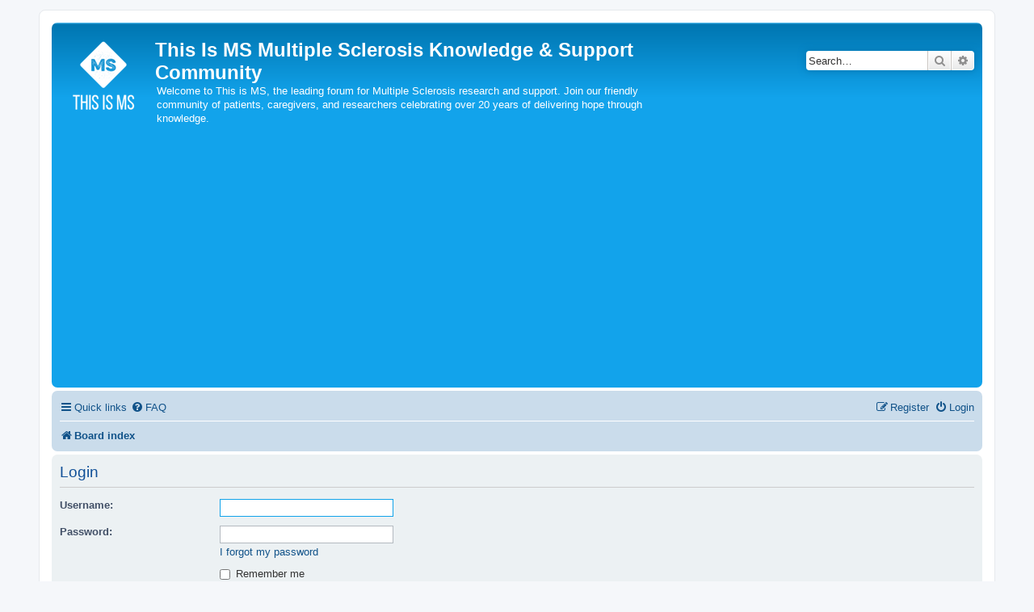

--- FILE ---
content_type: text/html; charset=utf-8
request_url: https://www.google.com/recaptcha/api2/aframe
body_size: 249
content:
<!DOCTYPE HTML><html><head><meta http-equiv="content-type" content="text/html; charset=UTF-8"></head><body><script nonce="hPFeFlhuCdu6ciJEXZPIGw">/** Anti-fraud and anti-abuse applications only. See google.com/recaptcha */ try{var clients={'sodar':'https://pagead2.googlesyndication.com/pagead/sodar?'};window.addEventListener("message",function(a){try{if(a.source===window.parent){var b=JSON.parse(a.data);var c=clients[b['id']];if(c){var d=document.createElement('img');d.src=c+b['params']+'&rc='+(localStorage.getItem("rc::a")?sessionStorage.getItem("rc::b"):"");window.document.body.appendChild(d);sessionStorage.setItem("rc::e",parseInt(sessionStorage.getItem("rc::e")||0)+1);localStorage.setItem("rc::h",'1768735069304');}}}catch(b){}});window.parent.postMessage("_grecaptcha_ready", "*");}catch(b){}</script></body></html>

--- FILE ---
content_type: text/plain
request_url: https://www.google-analytics.com/j/collect?v=1&_v=j102&aip=1&a=561425028&t=pageview&_s=1&dl=https%3A%2F%2Fwww.thisisms.com%2Fforum%2Fucp.php%3Fmode%3Dlogin%26redirect%3Dapp.php%252Fuser%252Fforgot_password%26sid%3D2f6b7e45e795366087a1420e9dbd3f13&ul=en-us%40posix&dt=This%20Is%20MS%20Multiple%20Sclerosis%20Knowledge%20%26%20Support%20Community%20-%20User%20Control%20Panel%20-%20Login&sr=1280x720&vp=1280x720&_u=YEBAAEABAAAAACAAI~&jid=89433232&gjid=1544133616&cid=122417966.1768735068&tid=UA-669161-4&_gid=1679811904.1768735068&_r=1&_slc=1&z=900019715
body_size: -450
content:
2,cG-916K4SHNYQ